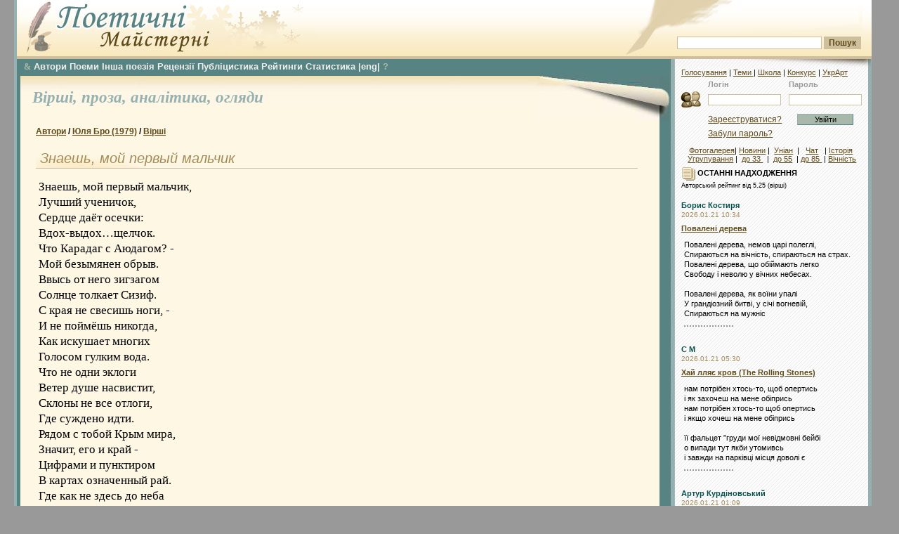

--- FILE ---
content_type: text/css
request_url: https://maysterni.com/css/transmenu.css
body_size: 2502
content:
/* this is the clipping region for the menu. it's width and height get set by script, depending on the size of the items table */
.transMenu {
	position:absolute;
	overflow:hidden;
	left:-1000px;
	top:-1000px;
	}

/* this is the main container for the menu itself. it's width and height get set by script, depending on the size of the items table */
.transMenu .content {
	position:absolute;
	}

/* this table comprises all menu items. each TR is one item. It is relatively positioned so that the shadow and background transparent divs can be positioned underneath it */
.transMenu .items {
	position:relative;
	left:0px; top:0px;
	z-index:2;
	}

.transMenu.top .items {
	border-top:none;
	}

/* each TR.item is one menu item */
.transMenu .item {
    color:#A28B57;
    font-size:12px;
    font-weight:bold;
    font-family:sans-serif;
    text-decoration:none;
	/* this is a hack for mac/ie5, whom incorrectly cascades the border properties of the parent table to each row */
	border:none;
	cursor:pointer;
	cursor:hand;
	}

/* this DIV is the semi-transparent white background of each menu. the -moz-opacity is a proprietary way to get transparency in mozilla, the filter is for IE/windows 5.0+. */
/* we set the background color in script because ie mac does not use it; that browser only uses a semi-transparent white PNG that the spacer gif inside this DIV is replaced by */
.transMenu .background {
	position:absolute;
	left:0px; top:0px;
	z-index:1;
	-moz-opacity:.45;
	filter:alpha(opacity=45);
	}

/* same concept as .background, but this is the sliver of shadow on the right of the menu. It's left, height, and background are set by script. In IE5/mac, it uses a PNG */
.transMenu .shadowRight {
	position:absolute;
	z-index:3;
	top:3px; width:2px;
	-moz-opacity:.4;
	filter:alpha(opacity=40);
	}

/* same concept as .background, but this is the sliver of shadow on the bottom of the menu. It's top, width, and background are set by script. In IE5/mac, it uses a PNG */
.transMenu .shadowBottom {
	position:absolute;
	z-index:1;
	left:3px; height:2px;
	-moz-opacity:.4;
	filter:alpha(opacity=40);
	}

/* this is the class that is used when the mouse is over an item. script sets the row to this class when required. */
.transMenu .item.hover {
	background:#F7E9CC;
	}

/* this is either the dingbat that indicates there is a submenu, or a spacer gif in it's place. We give it extra margin to create some space between the text and the dingbat */
.transMenu .item img {
	margin-left:10px;
	}
